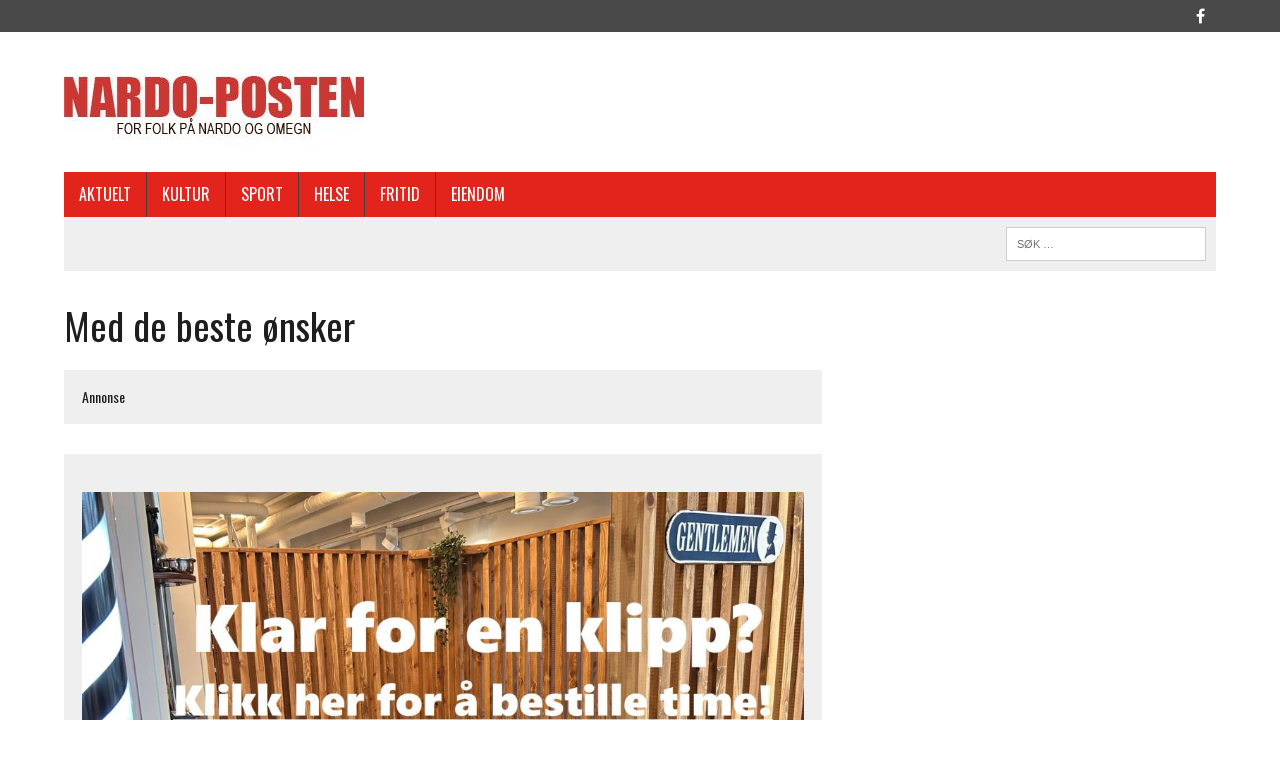

--- FILE ---
content_type: text/html; charset=UTF-8
request_url: https://nardoposten.no/2023/12/med-de-beste-onsker/
body_size: 12489
content:
<!DOCTYPE html>
<html class="no-js" lang="nb-NO" xmlns:fb="https://www.facebook.com/2008/fbml" xmlns:addthis="https://www.addthis.com/help/api-spec"  prefix="og: http://ogp.me/ns# fb: http://ogp.me/ns/fb#">
<head>
<meta charset="UTF-8">
<meta name="viewport" content="width=device-width, initial-scale=1.0">
<link rel="profile" href="http://gmpg.org/xfn/11" />
<title>Med de beste ønsker &#8211; NARDO-POSTEN</title>
<meta name='robots' content='max-image-preview:large' />
<link rel='dns-prefetch' href='//fonts.googleapis.com' />
<link rel='dns-prefetch' href='//c0.wp.com' />
<link rel="alternate" type="application/rss+xml" title="NARDO-POSTEN &raquo; strøm" href="https://nardoposten.no/feed/" />
<link rel="alternate" type="application/rss+xml" title="NARDO-POSTEN &raquo; kommentarstrøm" href="https://nardoposten.no/comments/feed/" />
		<!-- This site uses the Google Analytics by ExactMetrics plugin v7.26.0 - Using Analytics tracking - https://www.exactmetrics.com/ -->
		<!-- Note: ExactMetrics is not currently configured on this site. The site owner needs to authenticate with Google Analytics in the ExactMetrics settings panel. -->
					<!-- No tracking code set -->
				<!-- / Google Analytics by ExactMetrics -->
		<script type="text/javascript">
/* <![CDATA[ */
window._wpemojiSettings = {"baseUrl":"https:\/\/s.w.org\/images\/core\/emoji\/15.0.3\/72x72\/","ext":".png","svgUrl":"https:\/\/s.w.org\/images\/core\/emoji\/15.0.3\/svg\/","svgExt":".svg","source":{"concatemoji":"https:\/\/nardoposten.no\/wp-includes\/js\/wp-emoji-release.min.js?ver=6.6.4"}};
/*! This file is auto-generated */
!function(i,n){var o,s,e;function c(e){try{var t={supportTests:e,timestamp:(new Date).valueOf()};sessionStorage.setItem(o,JSON.stringify(t))}catch(e){}}function p(e,t,n){e.clearRect(0,0,e.canvas.width,e.canvas.height),e.fillText(t,0,0);var t=new Uint32Array(e.getImageData(0,0,e.canvas.width,e.canvas.height).data),r=(e.clearRect(0,0,e.canvas.width,e.canvas.height),e.fillText(n,0,0),new Uint32Array(e.getImageData(0,0,e.canvas.width,e.canvas.height).data));return t.every(function(e,t){return e===r[t]})}function u(e,t,n){switch(t){case"flag":return n(e,"\ud83c\udff3\ufe0f\u200d\u26a7\ufe0f","\ud83c\udff3\ufe0f\u200b\u26a7\ufe0f")?!1:!n(e,"\ud83c\uddfa\ud83c\uddf3","\ud83c\uddfa\u200b\ud83c\uddf3")&&!n(e,"\ud83c\udff4\udb40\udc67\udb40\udc62\udb40\udc65\udb40\udc6e\udb40\udc67\udb40\udc7f","\ud83c\udff4\u200b\udb40\udc67\u200b\udb40\udc62\u200b\udb40\udc65\u200b\udb40\udc6e\u200b\udb40\udc67\u200b\udb40\udc7f");case"emoji":return!n(e,"\ud83d\udc26\u200d\u2b1b","\ud83d\udc26\u200b\u2b1b")}return!1}function f(e,t,n){var r="undefined"!=typeof WorkerGlobalScope&&self instanceof WorkerGlobalScope?new OffscreenCanvas(300,150):i.createElement("canvas"),a=r.getContext("2d",{willReadFrequently:!0}),o=(a.textBaseline="top",a.font="600 32px Arial",{});return e.forEach(function(e){o[e]=t(a,e,n)}),o}function t(e){var t=i.createElement("script");t.src=e,t.defer=!0,i.head.appendChild(t)}"undefined"!=typeof Promise&&(o="wpEmojiSettingsSupports",s=["flag","emoji"],n.supports={everything:!0,everythingExceptFlag:!0},e=new Promise(function(e){i.addEventListener("DOMContentLoaded",e,{once:!0})}),new Promise(function(t){var n=function(){try{var e=JSON.parse(sessionStorage.getItem(o));if("object"==typeof e&&"number"==typeof e.timestamp&&(new Date).valueOf()<e.timestamp+604800&&"object"==typeof e.supportTests)return e.supportTests}catch(e){}return null}();if(!n){if("undefined"!=typeof Worker&&"undefined"!=typeof OffscreenCanvas&&"undefined"!=typeof URL&&URL.createObjectURL&&"undefined"!=typeof Blob)try{var e="postMessage("+f.toString()+"("+[JSON.stringify(s),u.toString(),p.toString()].join(",")+"));",r=new Blob([e],{type:"text/javascript"}),a=new Worker(URL.createObjectURL(r),{name:"wpTestEmojiSupports"});return void(a.onmessage=function(e){c(n=e.data),a.terminate(),t(n)})}catch(e){}c(n=f(s,u,p))}t(n)}).then(function(e){for(var t in e)n.supports[t]=e[t],n.supports.everything=n.supports.everything&&n.supports[t],"flag"!==t&&(n.supports.everythingExceptFlag=n.supports.everythingExceptFlag&&n.supports[t]);n.supports.everythingExceptFlag=n.supports.everythingExceptFlag&&!n.supports.flag,n.DOMReady=!1,n.readyCallback=function(){n.DOMReady=!0}}).then(function(){return e}).then(function(){var e;n.supports.everything||(n.readyCallback(),(e=n.source||{}).concatemoji?t(e.concatemoji):e.wpemoji&&e.twemoji&&(t(e.twemoji),t(e.wpemoji)))}))}((window,document),window._wpemojiSettings);
/* ]]> */
</script>
<style id='wp-emoji-styles-inline-css' type='text/css'>

	img.wp-smiley, img.emoji {
		display: inline !important;
		border: none !important;
		box-shadow: none !important;
		height: 1em !important;
		width: 1em !important;
		margin: 0 0.07em !important;
		vertical-align: -0.1em !important;
		background: none !important;
		padding: 0 !important;
	}
</style>
<link rel='stylesheet' id='wp-block-library-css' href='https://c0.wp.com/c/6.6.4/wp-includes/css/dist/block-library/style.min.css' type='text/css' media='all' />
<style id='wp-block-library-inline-css' type='text/css'>
.has-text-align-justify{text-align:justify;}
</style>
<link rel='stylesheet' id='mediaelement-css' href='https://c0.wp.com/c/6.6.4/wp-includes/js/mediaelement/mediaelementplayer-legacy.min.css' type='text/css' media='all' />
<link rel='stylesheet' id='wp-mediaelement-css' href='https://c0.wp.com/c/6.6.4/wp-includes/js/mediaelement/wp-mediaelement.min.css' type='text/css' media='all' />
<style id='jetpack-sharing-buttons-style-inline-css' type='text/css'>
.jetpack-sharing-buttons__services-list{display:flex;flex-direction:row;flex-wrap:wrap;gap:0;list-style-type:none;margin:5px;padding:0}.jetpack-sharing-buttons__services-list.has-small-icon-size{font-size:12px}.jetpack-sharing-buttons__services-list.has-normal-icon-size{font-size:16px}.jetpack-sharing-buttons__services-list.has-large-icon-size{font-size:24px}.jetpack-sharing-buttons__services-list.has-huge-icon-size{font-size:36px}@media print{.jetpack-sharing-buttons__services-list{display:none!important}}.editor-styles-wrapper .wp-block-jetpack-sharing-buttons{gap:0;padding-inline-start:0}ul.jetpack-sharing-buttons__services-list.has-background{padding:1.25em 2.375em}
</style>
<style id='classic-theme-styles-inline-css' type='text/css'>
/*! This file is auto-generated */
.wp-block-button__link{color:#fff;background-color:#32373c;border-radius:9999px;box-shadow:none;text-decoration:none;padding:calc(.667em + 2px) calc(1.333em + 2px);font-size:1.125em}.wp-block-file__button{background:#32373c;color:#fff;text-decoration:none}
</style>
<style id='global-styles-inline-css' type='text/css'>
:root{--wp--preset--aspect-ratio--square: 1;--wp--preset--aspect-ratio--4-3: 4/3;--wp--preset--aspect-ratio--3-4: 3/4;--wp--preset--aspect-ratio--3-2: 3/2;--wp--preset--aspect-ratio--2-3: 2/3;--wp--preset--aspect-ratio--16-9: 16/9;--wp--preset--aspect-ratio--9-16: 9/16;--wp--preset--color--black: #000000;--wp--preset--color--cyan-bluish-gray: #abb8c3;--wp--preset--color--white: #ffffff;--wp--preset--color--pale-pink: #f78da7;--wp--preset--color--vivid-red: #cf2e2e;--wp--preset--color--luminous-vivid-orange: #ff6900;--wp--preset--color--luminous-vivid-amber: #fcb900;--wp--preset--color--light-green-cyan: #7bdcb5;--wp--preset--color--vivid-green-cyan: #00d084;--wp--preset--color--pale-cyan-blue: #8ed1fc;--wp--preset--color--vivid-cyan-blue: #0693e3;--wp--preset--color--vivid-purple: #9b51e0;--wp--preset--gradient--vivid-cyan-blue-to-vivid-purple: linear-gradient(135deg,rgba(6,147,227,1) 0%,rgb(155,81,224) 100%);--wp--preset--gradient--light-green-cyan-to-vivid-green-cyan: linear-gradient(135deg,rgb(122,220,180) 0%,rgb(0,208,130) 100%);--wp--preset--gradient--luminous-vivid-amber-to-luminous-vivid-orange: linear-gradient(135deg,rgba(252,185,0,1) 0%,rgba(255,105,0,1) 100%);--wp--preset--gradient--luminous-vivid-orange-to-vivid-red: linear-gradient(135deg,rgba(255,105,0,1) 0%,rgb(207,46,46) 100%);--wp--preset--gradient--very-light-gray-to-cyan-bluish-gray: linear-gradient(135deg,rgb(238,238,238) 0%,rgb(169,184,195) 100%);--wp--preset--gradient--cool-to-warm-spectrum: linear-gradient(135deg,rgb(74,234,220) 0%,rgb(151,120,209) 20%,rgb(207,42,186) 40%,rgb(238,44,130) 60%,rgb(251,105,98) 80%,rgb(254,248,76) 100%);--wp--preset--gradient--blush-light-purple: linear-gradient(135deg,rgb(255,206,236) 0%,rgb(152,150,240) 100%);--wp--preset--gradient--blush-bordeaux: linear-gradient(135deg,rgb(254,205,165) 0%,rgb(254,45,45) 50%,rgb(107,0,62) 100%);--wp--preset--gradient--luminous-dusk: linear-gradient(135deg,rgb(255,203,112) 0%,rgb(199,81,192) 50%,rgb(65,88,208) 100%);--wp--preset--gradient--pale-ocean: linear-gradient(135deg,rgb(255,245,203) 0%,rgb(182,227,212) 50%,rgb(51,167,181) 100%);--wp--preset--gradient--electric-grass: linear-gradient(135deg,rgb(202,248,128) 0%,rgb(113,206,126) 100%);--wp--preset--gradient--midnight: linear-gradient(135deg,rgb(2,3,129) 0%,rgb(40,116,252) 100%);--wp--preset--font-size--small: 13px;--wp--preset--font-size--medium: 20px;--wp--preset--font-size--large: 36px;--wp--preset--font-size--x-large: 42px;--wp--preset--spacing--20: 0.44rem;--wp--preset--spacing--30: 0.67rem;--wp--preset--spacing--40: 1rem;--wp--preset--spacing--50: 1.5rem;--wp--preset--spacing--60: 2.25rem;--wp--preset--spacing--70: 3.38rem;--wp--preset--spacing--80: 5.06rem;--wp--preset--shadow--natural: 6px 6px 9px rgba(0, 0, 0, 0.2);--wp--preset--shadow--deep: 12px 12px 50px rgba(0, 0, 0, 0.4);--wp--preset--shadow--sharp: 6px 6px 0px rgba(0, 0, 0, 0.2);--wp--preset--shadow--outlined: 6px 6px 0px -3px rgba(255, 255, 255, 1), 6px 6px rgba(0, 0, 0, 1);--wp--preset--shadow--crisp: 6px 6px 0px rgba(0, 0, 0, 1);}:where(.is-layout-flex){gap: 0.5em;}:where(.is-layout-grid){gap: 0.5em;}body .is-layout-flex{display: flex;}.is-layout-flex{flex-wrap: wrap;align-items: center;}.is-layout-flex > :is(*, div){margin: 0;}body .is-layout-grid{display: grid;}.is-layout-grid > :is(*, div){margin: 0;}:where(.wp-block-columns.is-layout-flex){gap: 2em;}:where(.wp-block-columns.is-layout-grid){gap: 2em;}:where(.wp-block-post-template.is-layout-flex){gap: 1.25em;}:where(.wp-block-post-template.is-layout-grid){gap: 1.25em;}.has-black-color{color: var(--wp--preset--color--black) !important;}.has-cyan-bluish-gray-color{color: var(--wp--preset--color--cyan-bluish-gray) !important;}.has-white-color{color: var(--wp--preset--color--white) !important;}.has-pale-pink-color{color: var(--wp--preset--color--pale-pink) !important;}.has-vivid-red-color{color: var(--wp--preset--color--vivid-red) !important;}.has-luminous-vivid-orange-color{color: var(--wp--preset--color--luminous-vivid-orange) !important;}.has-luminous-vivid-amber-color{color: var(--wp--preset--color--luminous-vivid-amber) !important;}.has-light-green-cyan-color{color: var(--wp--preset--color--light-green-cyan) !important;}.has-vivid-green-cyan-color{color: var(--wp--preset--color--vivid-green-cyan) !important;}.has-pale-cyan-blue-color{color: var(--wp--preset--color--pale-cyan-blue) !important;}.has-vivid-cyan-blue-color{color: var(--wp--preset--color--vivid-cyan-blue) !important;}.has-vivid-purple-color{color: var(--wp--preset--color--vivid-purple) !important;}.has-black-background-color{background-color: var(--wp--preset--color--black) !important;}.has-cyan-bluish-gray-background-color{background-color: var(--wp--preset--color--cyan-bluish-gray) !important;}.has-white-background-color{background-color: var(--wp--preset--color--white) !important;}.has-pale-pink-background-color{background-color: var(--wp--preset--color--pale-pink) !important;}.has-vivid-red-background-color{background-color: var(--wp--preset--color--vivid-red) !important;}.has-luminous-vivid-orange-background-color{background-color: var(--wp--preset--color--luminous-vivid-orange) !important;}.has-luminous-vivid-amber-background-color{background-color: var(--wp--preset--color--luminous-vivid-amber) !important;}.has-light-green-cyan-background-color{background-color: var(--wp--preset--color--light-green-cyan) !important;}.has-vivid-green-cyan-background-color{background-color: var(--wp--preset--color--vivid-green-cyan) !important;}.has-pale-cyan-blue-background-color{background-color: var(--wp--preset--color--pale-cyan-blue) !important;}.has-vivid-cyan-blue-background-color{background-color: var(--wp--preset--color--vivid-cyan-blue) !important;}.has-vivid-purple-background-color{background-color: var(--wp--preset--color--vivid-purple) !important;}.has-black-border-color{border-color: var(--wp--preset--color--black) !important;}.has-cyan-bluish-gray-border-color{border-color: var(--wp--preset--color--cyan-bluish-gray) !important;}.has-white-border-color{border-color: var(--wp--preset--color--white) !important;}.has-pale-pink-border-color{border-color: var(--wp--preset--color--pale-pink) !important;}.has-vivid-red-border-color{border-color: var(--wp--preset--color--vivid-red) !important;}.has-luminous-vivid-orange-border-color{border-color: var(--wp--preset--color--luminous-vivid-orange) !important;}.has-luminous-vivid-amber-border-color{border-color: var(--wp--preset--color--luminous-vivid-amber) !important;}.has-light-green-cyan-border-color{border-color: var(--wp--preset--color--light-green-cyan) !important;}.has-vivid-green-cyan-border-color{border-color: var(--wp--preset--color--vivid-green-cyan) !important;}.has-pale-cyan-blue-border-color{border-color: var(--wp--preset--color--pale-cyan-blue) !important;}.has-vivid-cyan-blue-border-color{border-color: var(--wp--preset--color--vivid-cyan-blue) !important;}.has-vivid-purple-border-color{border-color: var(--wp--preset--color--vivid-purple) !important;}.has-vivid-cyan-blue-to-vivid-purple-gradient-background{background: var(--wp--preset--gradient--vivid-cyan-blue-to-vivid-purple) !important;}.has-light-green-cyan-to-vivid-green-cyan-gradient-background{background: var(--wp--preset--gradient--light-green-cyan-to-vivid-green-cyan) !important;}.has-luminous-vivid-amber-to-luminous-vivid-orange-gradient-background{background: var(--wp--preset--gradient--luminous-vivid-amber-to-luminous-vivid-orange) !important;}.has-luminous-vivid-orange-to-vivid-red-gradient-background{background: var(--wp--preset--gradient--luminous-vivid-orange-to-vivid-red) !important;}.has-very-light-gray-to-cyan-bluish-gray-gradient-background{background: var(--wp--preset--gradient--very-light-gray-to-cyan-bluish-gray) !important;}.has-cool-to-warm-spectrum-gradient-background{background: var(--wp--preset--gradient--cool-to-warm-spectrum) !important;}.has-blush-light-purple-gradient-background{background: var(--wp--preset--gradient--blush-light-purple) !important;}.has-blush-bordeaux-gradient-background{background: var(--wp--preset--gradient--blush-bordeaux) !important;}.has-luminous-dusk-gradient-background{background: var(--wp--preset--gradient--luminous-dusk) !important;}.has-pale-ocean-gradient-background{background: var(--wp--preset--gradient--pale-ocean) !important;}.has-electric-grass-gradient-background{background: var(--wp--preset--gradient--electric-grass) !important;}.has-midnight-gradient-background{background: var(--wp--preset--gradient--midnight) !important;}.has-small-font-size{font-size: var(--wp--preset--font-size--small) !important;}.has-medium-font-size{font-size: var(--wp--preset--font-size--medium) !important;}.has-large-font-size{font-size: var(--wp--preset--font-size--large) !important;}.has-x-large-font-size{font-size: var(--wp--preset--font-size--x-large) !important;}
:where(.wp-block-post-template.is-layout-flex){gap: 1.25em;}:where(.wp-block-post-template.is-layout-grid){gap: 1.25em;}
:where(.wp-block-columns.is-layout-flex){gap: 2em;}:where(.wp-block-columns.is-layout-grid){gap: 2em;}
:root :where(.wp-block-pullquote){font-size: 1.5em;line-height: 1.6;}
</style>
<link rel='stylesheet' id='contact-form-7-css' href='https://nardoposten.no/wp-content/plugins/contact-form-7/includes/css/styles.css?ver=5.9.4' type='text/css' media='all' />
<link rel='stylesheet' id='wpemfb-lightbox-css' href='https://nardoposten.no/wp-content/plugins/wp-embed-facebook/templates/lightbox/css/lightbox.css?ver=3.1.2' type='text/css' media='all' />
<link rel='stylesheet' id='mh-style-css' href='https://nardoposten.no/wp-content/themes/mh_newsdesk/style.css?ver=1.4.4' type='text/css' media='all' />
<link rel='stylesheet' id='mh-font-awesome-css' href='https://nardoposten.no/wp-content/themes/mh_newsdesk/includes/font-awesome.min.css' type='text/css' media='all' />
<link rel='stylesheet' id='mh-google-fonts-css' href='https://fonts.googleapis.com/css?family=PT+Serif:300,400,400italic,600,700%7cOswald:300,400,400italic,600,700' type='text/css' media='all' />
<link rel='stylesheet' id='synved-shortcode-jquery-ui-css' href='https://nardoposten.no/wp-content/plugins/synved-shortcodes/synved-shortcode/jqueryUI/css/snvdshc/jquery-ui-1.9.2.custom.min.css?ver=1.9.2' type='text/css' media='all' />
<link rel='stylesheet' id='synved-shortcode-layout-css' href='https://nardoposten.no/wp-content/plugins/synved-shortcodes/synved-shortcode/style/layout.css?ver=1.0' type='text/css' media='all' />
<link rel='stylesheet' id='synved-shortcode-jquery-ui-custom-css' href='https://nardoposten.no/wp-content/plugins/synved-shortcodes/synved-shortcode/style/jquery-ui.css?ver=1.0' type='text/css' media='all' />
<link rel='stylesheet' id='addthis_all_pages-css' href='https://nardoposten.no/wp-content/plugins/addthis/frontend/build/addthis_wordpress_public.min.css?ver=6.6.4' type='text/css' media='all' />
<script type="text/javascript" src="https://c0.wp.com/c/6.6.4/wp-includes/js/jquery/jquery.min.js" id="jquery-core-js"></script>
<script type="text/javascript" src="https://c0.wp.com/c/6.6.4/wp-includes/js/jquery/jquery-migrate.min.js" id="jquery-migrate-js"></script>
<script type="text/javascript" src="https://nardoposten.no/wp-content/plugins/wp-embed-facebook/templates/lightbox/js/lightbox.min.js?ver=3.1.2" id="wpemfb-lightbox-js"></script>
<script type="text/javascript" id="wpemfb-fbjs-js-extra">
/* <![CDATA[ */
var WEF = {"local":"nb_NO","version":"v3.2","fb_id":"","comments_nonce":"4cc87233f3"};
/* ]]> */
</script>
<script type="text/javascript" src="https://nardoposten.no/wp-content/plugins/wp-embed-facebook/inc/js/fb.min.js?ver=3.1.2" id="wpemfb-fbjs-js"></script>
<script type="text/javascript" src="https://nardoposten.no/wp-content/themes/mh_newsdesk/js/scripts.js?ver=6.6.4" id="mh-scripts-js"></script>
<script type="text/javascript" src="https://nardoposten.no/wp-content/plugins/synved-shortcodes/synved-shortcode/script/jquery.ba-bbq.min.js?ver=1.2.1" id="jquery-babbq-js"></script>
<script type="text/javascript" src="https://nardoposten.no/wp-content/plugins/synved-shortcodes/synved-shortcode/script/jquery.scrolltab.js?ver=1.0" id="jquery-scrolltab-js"></script>
<script type="text/javascript" src="https://c0.wp.com/c/6.6.4/wp-includes/js/jquery/ui/core.min.js" id="jquery-ui-core-js"></script>
<script type="text/javascript" src="https://c0.wp.com/c/6.6.4/wp-includes/js/jquery/ui/tabs.min.js" id="jquery-ui-tabs-js"></script>
<script type="text/javascript" src="https://c0.wp.com/c/6.6.4/wp-includes/js/jquery/ui/accordion.min.js" id="jquery-ui-accordion-js"></script>
<script type="text/javascript" src="https://c0.wp.com/c/6.6.4/wp-includes/js/jquery/ui/controlgroup.min.js" id="jquery-ui-controlgroup-js"></script>
<script type="text/javascript" src="https://c0.wp.com/c/6.6.4/wp-includes/js/jquery/ui/checkboxradio.min.js" id="jquery-ui-checkboxradio-js"></script>
<script type="text/javascript" src="https://c0.wp.com/c/6.6.4/wp-includes/js/jquery/ui/button.min.js" id="jquery-ui-button-js"></script>
<script type="text/javascript" src="https://nardoposten.no/wp-content/plugins/synved-shortcodes/synved-shortcode/script/jquery-unselectable.js?ver=1.0.0" id="jquery-unselectable-js"></script>
<script type="text/javascript" src="https://c0.wp.com/c/6.6.4/wp-includes/js/jquery/ui/mouse.min.js" id="jquery-ui-mouse-js"></script>
<script type="text/javascript" src="https://c0.wp.com/c/6.6.4/wp-includes/js/jquery/ui/slider.min.js" id="jquery-ui-slider-js"></script>
<script type="text/javascript" src="https://nardoposten.no/wp-content/plugins/synved-shortcodes/synved-shortcode/script/base.js?ver=1.0" id="synved-shortcode-base-js"></script>
<script type="text/javascript" src="https://nardoposten.no/wp-content/plugins/synved-shortcodes/synved-shortcode/script/custom.js?ver=1.0" id="synved-shortcode-custom-js"></script>
<link rel="https://api.w.org/" href="https://nardoposten.no/wp-json/" /><link rel="alternate" title="JSON" type="application/json" href="https://nardoposten.no/wp-json/wp/v2/posts/8204" /><link rel="EditURI" type="application/rsd+xml" title="RSD" href="https://nardoposten.no/xmlrpc.php?rsd" />
<meta name="generator" content="WordPress 6.6.4" />
<link rel="canonical" href="https://nardoposten.no/2023/12/med-de-beste-onsker/" />
<link rel='shortlink' href='https://nardoposten.no/?p=8204' />
<link rel="alternate" title="oEmbed (JSON)" type="application/json+oembed" href="https://nardoposten.no/wp-json/oembed/1.0/embed?url=https%3A%2F%2Fnardoposten.no%2F2023%2F12%2Fmed-de-beste-onsker%2F" />
<link rel="alternate" title="oEmbed (XML)" type="text/xml+oembed" href="https://nardoposten.no/wp-json/oembed/1.0/embed?url=https%3A%2F%2Fnardoposten.no%2F2023%2F12%2Fmed-de-beste-onsker%2F&#038;format=xml" />
	<style type="text/css">
    	    		.social-nav a:hover, .logo-title, .entry-content a, a:hover, .entry-meta .entry-meta-author, .entry-meta a, .comment-info, blockquote, .pagination a:hover .pagelink { color: #e2241c; }
			.main-nav li:hover, .slicknav_menu, .ticker-title, .breadcrumb a, .breadcrumb .bc-text, .button span, .widget-title span, input[type=submit], table th, .comment-section-title .comment-count, #cancel-comment-reply-link:hover, .pagination .current, .pagination .pagelink { background: #e2241c; }
			blockquote, input[type=text]:hover, input[type=email]:hover, input[type=tel]:hover, input[type=url]:hover, textarea:hover { border-color: #e2241c; }
    	    				.widget-title, .pagination a.page-numbers:hover, .dots:hover, .pagination a:hover .pagelink, .comment-section-title { background: #e2e2e2; }
			.commentlist .depth-1, .commentlist .bypostauthor .avatar { border-color: #e2e2e2; }
    	    				.main-nav, .main-nav ul li:hover > ul, .mh-footer { background: #e2241c; }
    	    				.header-top, .header-nav ul li:hover > ul, .footer-ad-wrap, .footer-1, .footer-2, .footer-3, .footer-bottom { background: #494949; }
			.social-nav a { color: #494949; }
    	    				.footer-widgets .widget-title { background: #8224e3; }
    	    		</style>
    <!--[if lt IE 9]>
<script src="https://nardoposten.no/wp-content/themes/mh_newsdesk/js/css3-mediaqueries.js"></script>
<![endif]-->

<style type="text/css"></style>
<style type="text/css" id="custom-background-css">
body.custom-background { background-color: #ffffff; }
</style>
	<link rel="icon" href="https://nardoposten.no/wp-content/uploads/2019/01/cropped-N2-1-32x32.png" sizes="32x32" />
<link rel="icon" href="https://nardoposten.no/wp-content/uploads/2019/01/cropped-N2-1-192x192.png" sizes="192x192" />
<link rel="apple-touch-icon" href="https://nardoposten.no/wp-content/uploads/2019/01/cropped-N2-1-180x180.png" />
<meta name="msapplication-TileImage" content="https://nardoposten.no/wp-content/uploads/2019/01/cropped-N2-1-270x270.png" />
		<style type="text/css" id="wp-custom-css">
			/* Enter Your Custom CSS Here */.home .entry-meta-date, .archive .entry-meta-date { display: none; }img[alt="No Picture"] { display: none; }/*.ticker-item-date { display: none; } *//*.ticker-item-separator { display: none; } */.wp-caption-text { text-align: left; }.entry-title, .page-title, .content-lead-title, .content-list-title { text-transform: none; }/* Custom Styles */.entry-content a:hover { text-decoration: none; }@media only screen and (max-width: 767px) {.content-grid { overflow: hidden; }.content-list-thumb { width: auto; }.content-grid-thumb, .content-list-thumb { float: left; background: none; }.content-grid-thumb { margin-right: 25px; }}@media only screen and (max-width: 580px) { .content-list-title, .content-grid-title { font-size: 18px; } .content-grid-title { margin-top: 5px }}@media only screen and (max-width: 420px) { .content-list-title, .content-grid-title { font-size: 16px; } .content-grid-thumb, .content-list-thumb img { max-width: 100px; }}		</style>
		
<!-- START - Open Graph and Twitter Card Tags 3.3.3 -->
 <!-- Facebook Open Graph -->
  <meta property="og:locale" content="nb_NO"/>
  <meta property="og:site_name" content="NARDO-POSTEN"/>
  <meta property="og:title" content="Med de beste ønsker"/>
  <meta property="og:url" content="https://nardoposten.no/2023/12/med-de-beste-onsker/"/>
  <meta property="og:type" content="article"/>
  <meta property="og:description" content="Nok ett år går mot slutten, og vi går inn i en høytid som oppleves forskjellig for så mange. Julen forbindes ofte både med glede og sorg, da tiden og livet både gir og tar. 

Mange gleder seg veldig til denne høytiden med god mat, gaver og kvalitetstid med sine kjære, men det finnes også mange som"/>
  <meta property="og:image" content="https://nardoposten.no/wp-content/uploads/2023/12/NardoPostennissen-scaled.jpg"/>
  <meta property="og:image:url" content="https://nardoposten.no/wp-content/uploads/2023/12/NardoPostennissen-scaled.jpg"/>
  <meta property="og:image:secure_url" content="https://nardoposten.no/wp-content/uploads/2023/12/NardoPostennissen-scaled.jpg"/>
  <meta property="og:image:width" content="1920"/>
  <meta property="og:image:height" content="2560"/>
  <meta property="article:published_time" content="2023-12-22T03:01:00+01:00"/>
  <meta property="article:modified_time" content="2024-01-21T18:54:13+01:00" />
  <meta property="og:updated_time" content="2024-01-21T18:54:13+01:00" />
  <meta property="article:section" content="Fritid"/>
 <!-- Google+ / Schema.org -->
  <meta itemprop="name" content="Med de beste ønsker"/>
  <meta itemprop="headline" content="Med de beste ønsker"/>
  <meta itemprop="description" content="Nok ett år går mot slutten, og vi går inn i en høytid som oppleves forskjellig for så mange. Julen forbindes ofte både med glede og sorg, da tiden og livet både gir og tar. 

Mange gleder seg veldig til denne høytiden med god mat, gaver og kvalitetstid med sine kjære, men det finnes også mange som"/>
  <meta itemprop="image" content="https://nardoposten.no/wp-content/uploads/2023/12/NardoPostennissen-scaled.jpg"/>
  <meta itemprop="datePublished" content="2023-12-22"/>
  <meta itemprop="dateModified" content="2024-01-21T18:54:13+01:00" />
  <meta itemprop="author" content="Redaksjonen"/>
  <!--<meta itemprop="publisher" content="NARDO-POSTEN"/>--> <!-- To solve: The attribute publisher.itemtype has an invalid value -->
 <!-- Twitter Cards -->
  <meta name="twitter:title" content="Med de beste ønsker"/>
  <meta name="twitter:url" content="https://nardoposten.no/2023/12/med-de-beste-onsker/"/>
  <meta name="twitter:description" content="Nok ett år går mot slutten, og vi går inn i en høytid som oppleves forskjellig for så mange. Julen forbindes ofte både med glede og sorg, da tiden og livet både gir og tar. 

Mange gleder seg veldig til denne høytiden med god mat, gaver og kvalitetstid med sine kjære, men det finnes også mange som"/>
  <meta name="twitter:image" content="https://nardoposten.no/wp-content/uploads/2023/12/NardoPostennissen-scaled.jpg"/>
  <meta name="twitter:card" content="summary_large_image"/>
 <!-- SEO -->
 <!-- Misc. tags -->
 <!-- is_singular -->
<!-- END - Open Graph and Twitter Card Tags 3.3.3 -->
	
</head>
<body class="post-template-default single single-post postid-8204 single-format-standard custom-background mh-right-sb mh-loop-layout2" itemscope="itemscope" itemtype="http://schema.org/WebPage">
	<div class="header-top">
		<div class="wrapper-inner clearfix">
										<nav class="social-nav clearfix" itemscope="itemscope" itemtype="http://schema.org/SiteNavigationElement">
					<div class="menu-sosiale-medier-container"><ul id="menu-sosiale-medier" class="menu"><li id="menu-item-62" class="menu-item menu-item-type-custom menu-item-object-custom menu-item-62"><a href="https://www.facebook.com/nardoposten"><span class="fa-stack"><i class="fa fa-circle fa-stack-2x"></i><i class="fa fa-mh-social fa-stack-1x"></i></span><span class="screen-reader-text">Facebook</span></a></li>
</ul></div>				</nav>
					</div>
	</div>
<div id="mh-wrapper">
<header class="mh-header" itemscope="itemscope" itemtype="http://schema.org/WPHeader">
	<div class="header-wrap clearfix">
				<div class="mh-col mh-1-3 header-logo">
			<a href="https://nardoposten.no/" title="NARDO-POSTEN" rel="home">
<div class="logo-wrap" role="banner">
<img src="https://nardoposten.no/wp-content/uploads/2019/01/cropped-NARDO-POSTEN-rød-3.jpg" height="100" width="300" alt="NARDO-POSTEN" />
</div>
</a>
		</div>
		<aside id="black-studio-tinymce-2" class="mh-col mh-2-3 widget_black_studio_tinymce"><div class="header-ad"><div class="textwidget"></div></div></aside>	</div>
	<div class="header-menu clearfix">
		<nav class="main-nav clearfix" itemscope="itemscope" itemtype="http://schema.org/SiteNavigationElement">
			<div class="menu-hovedmeny-container"><ul id="menu-hovedmeny" class="menu"><li id="menu-item-138" class="menu-item menu-item-type-taxonomy menu-item-object-category menu-item-138"><a href="https://nardoposten.no/category/aktuelt/">Aktuelt</a></li>
<li id="menu-item-56" class="menu-item menu-item-type-taxonomy menu-item-object-category menu-item-56"><a href="https://nardoposten.no/category/kultur/">Kultur</a></li>
<li id="menu-item-55" class="menu-item menu-item-type-taxonomy menu-item-object-category menu-item-55"><a href="https://nardoposten.no/category/sport/">Sport</a></li>
<li id="menu-item-163" class="menu-item menu-item-type-taxonomy menu-item-object-category menu-item-163"><a href="https://nardoposten.no/category/helse/">Helse</a></li>
<li id="menu-item-162" class="menu-item menu-item-type-taxonomy menu-item-object-category current-post-ancestor current-menu-parent current-post-parent menu-item-162"><a href="https://nardoposten.no/category/fritid/">Fritid</a></li>
<li id="menu-item-973" class="menu-item menu-item-type-taxonomy menu-item-object-category menu-item-973"><a href="https://nardoposten.no/category/bolig/">EIENDOM</a></li>
</ul></div>		</nav>
		<div class="header-sub clearfix">
						<aside class="mh-col mh-1-3 header-search">
				<form role="search" method="get" class="search-form" action="https://nardoposten.no/">
				<label>
					<span class="screen-reader-text">Søk etter:</span>
					<input type="search" class="search-field" placeholder="Søk &hellip;" value="" name="s" />
				</label>
				<input type="submit" class="search-submit" value="Søk" />
			</form>			</aside>
		</div>
	</div>
</header><div class="mh-section mh-group">
	<div id="main-content" class="mh-content" role="main" itemprop="mainContentOfPage"><article id="post-8204" class="post-8204 post type-post status-publish format-standard has-post-thumbnail hentry category-fritid tag-2709 tag-dyrtid tag-frivillighet tag-god-jul tag-godt-nytt-ar tag-hoytid tag-jul tag-nardonissen tag-nestekjaerlighet tag-nissen tag-nytt-ar tag-nyttar tag-oppsummering-2023 tag-samhold">
	<header class="entry-header clearfix">
		<h1 class="entry-title">
			Med de beste ønsker		</h1>	</header><div id="block-18" class="sb-widget post-ad post-ad-1 widget_block">
<h6 class="wp-block-heading">Annonse</h6>
</div><div id="block-7" class="sb-widget post-ad post-ad-1 widget_block widget_media_image"><div class="wp-block-image">
<figure class="aligncenter size-large"><a href="http://www.nardofrisorsenter.no" target="_blank" rel=" noreferrer noopener"><img fetchpriority="high" decoding="async" width="1024" height="741" src="https://nardoposten.no/wp-content/uploads/2023/01/Annonse-revidert-januar-23-1024x741.jpg" alt="" class="wp-image-7832" srcset="https://nardoposten.no/wp-content/uploads/2023/01/Annonse-revidert-januar-23-1024x741.jpg 1024w, https://nardoposten.no/wp-content/uploads/2023/01/Annonse-revidert-januar-23-300x217.jpg 300w, https://nardoposten.no/wp-content/uploads/2023/01/Annonse-revidert-januar-23-768x556.jpg 768w, https://nardoposten.no/wp-content/uploads/2023/01/Annonse-revidert-januar-23-1536x1112.jpg 1536w, https://nardoposten.no/wp-content/uploads/2023/01/Annonse-revidert-januar-23.jpg 1593w" sizes="(max-width: 1024px) 100vw, 1024px" /></a></figure></div></div><p class="entry-meta">
<span class="entry-meta-date updated">22. desember 2023</span>
</p>
	<div class="entry-content clearfix">
		<div class="at-above-post addthis_tool" data-url="https://nardoposten.no/2023/12/med-de-beste-onsker/"></div><div id="fb-root"></div>
<p><img decoding="async" class="size-large wp-image-8205 aligncenter" src="https://nardoposten.no/wp-content/uploads/2023/12/NardoPostennissen-768x1024.jpg" alt="" width="768" height="1024" srcset="https://nardoposten.no/wp-content/uploads/2023/12/NardoPostennissen-768x1024.jpg 768w, https://nardoposten.no/wp-content/uploads/2023/12/NardoPostennissen-225x300.jpg 225w, https://nardoposten.no/wp-content/uploads/2023/12/NardoPostennissen-1152x1536.jpg 1152w, https://nardoposten.no/wp-content/uploads/2023/12/NardoPostennissen-1536x2048.jpg 1536w, https://nardoposten.no/wp-content/uploads/2023/12/NardoPostennissen-scaled.jpg 1920w" sizes="(max-width: 768px) 100vw, 768px" /></p>
<p><strong>Nok ett år går mot slutten, og vi går inn i en høytid som oppleves forskjellig for så mange. Julen forbindes ofte både med glede og sorg, da tiden og livet både gir og tar. </strong></p>
<p>Mange gleder seg veldig til denne høytiden med god mat, gaver og kvalitetstid med sine kjære, men det finnes også mange som synes denne tiden er ekstra tung. Ved noen bord vil det bli stående en tom stol for første gang, mens ved andre bord har flere kommet til. For noen blir ensomheten litt tyngre å bære i en slik tid.</p>
<p><strong>Gammelt begrep</strong></p>
<p>Ikke siden 1970-tallet har begrepet &laquo;dyrtid&raquo; blitt brukt på samme måte som det igjen ble tatt i bruk i 2022. Med stadige renteøkninger siden da har dette i aller høyeste grad påvirket privatøkonomien hos folk flest. Dette har også ført til at flere enn noen gang tidligere sliter med å få til noen som helst julefeiring når det er tøft nok å få endene til å møtes i hverdagen.</p>
<p>Og samtidig flytter de rikeste ut av landet fordi det er for dyrt å bo her!</p>
<p><strong>Imponerende frivillig arbeid</strong></p>
<p>En svært viktig, og ikke minst en imponerende innsats legges ned av alle de frivillige som står på både dag og natt for å bidra til de som behøver det aller mest. Og Trondheim har i så måte også markert seg godt internasjonalt det siste året som Europeisk Frivillighetshovedstad 2023. Nardo og omegn Frivilligsentral har spesielt utmerket seg på en svært positiv og aktiv måte, til nytte og glede for mange i vår bydel.</p>
<p><strong>En verden i krig</strong></p>
<p>Russlands invasjon og krigføring i Ukraina har vi måttet observere gjennom hele året som nå går mot slutten, men vi har også i løpet av de siste månedene blitt nødt til å forholde oss til de brutale krigshandlingene som pågår i Gaza. Dette har gjort at vi alle føler oss litt mer utrygg på at vår region er forskånet for slike hendelser, og at vår del av verden kanskje ikke var så trygg som vi trodde. Og handlingslammet står verden og ser på det som nå skjer!</p>
<p><strong>Mer enn noen gang</strong></p>
<p>Så det er kanskje nettopp i disse dager at behovet for at vi viser nestekjærlighet er større enn noen gang. Fordi vennlighet koster ingenting, og det kan så et lite håp hos noen og enhver om at verden ikke bare er så brutal som vi ser på skjermen foran oss. Et lite smil, eller et <em>Hei</em>. Det skader ihvertfall ingen.</p>
<p>Så derfor får oppfordringen fra oss i Nardo-Posten være at det koster ingenting å bry seg, men det kan skape store verdier!</p>
<p>Vi ønsker alle våre lesere ei riktig god jul, og med de beste ønsker for det nye året til alle og enhver!</p>
<p>&nbsp;</p>
<p>&nbsp;</p>
<p>&nbsp;</p>
<!-- AddThis Advanced Settings above via filter on the_content --><!-- AddThis Advanced Settings below via filter on the_content --><!-- AddThis Advanced Settings generic via filter on the_content --><!-- AddThis Share Buttons above via filter on the_content --><!-- AddThis Share Buttons below via filter on the_content --><div class="at-below-post addthis_tool" data-url="https://nardoposten.no/2023/12/med-de-beste-onsker/"></div><!-- AddThis Share Buttons generic via filter on the_content -->	</div>
	<div id="block-30" class="sb-widget post-ad post-ad-2 widget_block widget_media_image"><div class="wp-block-image">
<figure class="aligncenter size-large"><img decoding="async" width="688" height="1024" src="https://nardoposten.no/wp-content/uploads/2020/10/PROAKTIV-refleks-688x1024.png" alt="" class="wp-image-3209" srcset="https://nardoposten.no/wp-content/uploads/2020/10/PROAKTIV-refleks-688x1024.png 688w, https://nardoposten.no/wp-content/uploads/2020/10/PROAKTIV-refleks-202x300.png 202w, https://nardoposten.no/wp-content/uploads/2020/10/PROAKTIV-refleks.png 733w" sizes="(max-width: 688px) 100vw, 688px" /></figure></div></div></article>		<h4 class="widget-title related-content-title">
			<span>Relaterte innlegg</span>
		</h4>
		<div class="related-content clearfix"><article class="mh-col mh-1-4 content-grid post-5242 post type-post status-publish format-standard has-post-thumbnail hentry category-aktuelt category-fritid category-toppsak-liten tag-barn-og-unge tag-barnehage tag-frivillighet tag-hans-lieng tag-jeg-er-her-for-deg tag-mobbeombud tag-mobbing tag-nardo-og-omegn-frivilligsentral tag-rajan-kai tag-regissor tag-skole tag-stein-saks-papir tag-solvi-dorum-kailasanathan tag-trondheim-kommune tag-trygghet tag-utenforskap tag-vennskap">
	<div class="content-thumb content-grid-thumb">
		<a href="https://nardoposten.no/2021/09/bekjemper-utenforskap-med-frivillighet/" title="Bekjemper utenforskap med frivillighet"><img width="180" height="101" src="https://nardoposten.no/wp-content/uploads/2021/09/NF_9-180x101.jpg" class="attachment-content-grid size-content-grid wp-post-image" alt="" decoding="async" loading="lazy" srcset="https://nardoposten.no/wp-content/uploads/2021/09/NF_9-180x101.jpg 180w, https://nardoposten.no/wp-content/uploads/2021/09/NF_9-777x437.jpg 777w, https://nardoposten.no/wp-content/uploads/2021/09/NF_9-260x146.jpg 260w, https://nardoposten.no/wp-content/uploads/2021/09/NF_9-373x210.jpg 373w, https://nardoposten.no/wp-content/uploads/2021/09/NF_9-120x67.jpg 120w" sizes="(max-width: 180px) 100vw, 180px" />		</a>
	</div>
		<h3 class="entry-title content-grid-title">
		<a href="https://nardoposten.no/2021/09/bekjemper-utenforskap-med-frivillighet/" title="Bekjemper utenforskap med frivillighet" rel="bookmark">
			Bekjemper utenforskap med frivillighet		</a>
	</h3>
</article>
<hr class="mh-separator content-grid-separator"><article class="mh-col mh-1-4 content-grid post-6620 post type-post status-publish format-standard has-post-thumbnail hentry category-fritid tag-bratsberg-kirke tag-hoeggen-kirke tag-hoytid tag-kirkesamfunn tag-leira-kapell tag-nidelven-menighet tag-paske tag-paskegudstjeneste tag-religion tag-tempe-kirke tag-tro">
	<div class="content-thumb content-grid-thumb">
		<a href="https://nardoposten.no/2022/04/med-paskelovsang-og-hoytidsgudstjenester/" title="Med påskelovsang og høytidsgudstjenester"><img width="180" height="101" src="https://nardoposten.no/wp-content/uploads/2020/01/Nidelven-Menighet-180x101.jpg" class="attachment-content-grid size-content-grid wp-post-image" alt="" decoding="async" loading="lazy" srcset="https://nardoposten.no/wp-content/uploads/2020/01/Nidelven-Menighet-180x101.jpg 180w, https://nardoposten.no/wp-content/uploads/2020/01/Nidelven-Menighet-777x437.jpg 777w, https://nardoposten.no/wp-content/uploads/2020/01/Nidelven-Menighet-260x146.jpg 260w, https://nardoposten.no/wp-content/uploads/2020/01/Nidelven-Menighet-373x210.jpg 373w, https://nardoposten.no/wp-content/uploads/2020/01/Nidelven-Menighet-120x67.jpg 120w" sizes="(max-width: 180px) 100vw, 180px" />		</a>
	</div>
		<h3 class="entry-title content-grid-title">
		<a href="https://nardoposten.no/2022/04/med-paskelovsang-og-hoytidsgudstjenester/" title="Med påskelovsang og høytidsgudstjenester" rel="bookmark">
			Med påskelovsang og høytidsgudstjenester		</a>
	</h3>
</article>
<hr class="mh-separator content-grid-separator"><article class="mh-col mh-1-4 content-grid post-2059 post type-post status-publish format-standard has-post-thumbnail hentry category-aktuelt category-arkiv category-fritid tag-advent tag-bjorkmyr-kulturforening tag-jul tag-julekonsert tag-kake-og-kaffe tag-konsert tag-leira tag-leira-kapell tag-trondheim tag-wenche-waagen">
	<div class="content-thumb content-grid-thumb">
		<a href="https://nardoposten.no/2019/12/tradisjonsrik-julekonsert-i-kapellet/" title="Tradisjonsrik julekonsert i kapellet"><img width="180" height="101" src="https://nardoposten.no/wp-content/uploads/2019/04/Leira-Kapell-Foto-Per-Ole-Berg-180x101.jpg" class="attachment-content-grid size-content-grid wp-post-image" alt="" decoding="async" loading="lazy" srcset="https://nardoposten.no/wp-content/uploads/2019/04/Leira-Kapell-Foto-Per-Ole-Berg-180x101.jpg 180w, https://nardoposten.no/wp-content/uploads/2019/04/Leira-Kapell-Foto-Per-Ole-Berg-777x437.jpg 777w, https://nardoposten.no/wp-content/uploads/2019/04/Leira-Kapell-Foto-Per-Ole-Berg-260x146.jpg 260w, https://nardoposten.no/wp-content/uploads/2019/04/Leira-Kapell-Foto-Per-Ole-Berg-373x210.jpg 373w, https://nardoposten.no/wp-content/uploads/2019/04/Leira-Kapell-Foto-Per-Ole-Berg-120x67.jpg 120w" sizes="(max-width: 180px) 100vw, 180px" />		</a>
	</div>
		<h3 class="entry-title content-grid-title">
		<a href="https://nardoposten.no/2019/12/tradisjonsrik-julekonsert-i-kapellet/" title="Tradisjonsrik julekonsert i kapellet" rel="bookmark">
			Tradisjonsrik julekonsert i kapellet		</a>
	</h3>
</article>
<hr class="mh-separator content-grid-separator"><article class="mh-col mh-1-4 content-grid post-3396 post type-post status-publish format-standard has-post-thumbnail hentry category-aktuelt category-helse tag-adresseavisen tag-diakon tag-frelsesarmeen tag-heide-thorsen tag-hoeggen-kirke tag-innsamling tag-jul tag-juleinnsamling tag-stotte tag-tempe-kirke tag-trondheim">
	<div class="content-thumb content-grid-thumb">
		<a href="https://nardoposten.no/2020/10/ny-soknadsfrist-for-juleinnsamlingen/" title="Ny søknadsfrist for juleinnsamlingen"><img width="180" height="101" src="https://nardoposten.no/wp-content/uploads/2020/10/image0031-180x101.jpg" class="attachment-content-grid size-content-grid wp-post-image" alt="" decoding="async" loading="lazy" srcset="https://nardoposten.no/wp-content/uploads/2020/10/image0031-180x101.jpg 180w, https://nardoposten.no/wp-content/uploads/2020/10/image0031-300x169.jpg 300w, https://nardoposten.no/wp-content/uploads/2020/10/image0031-260x146.jpg 260w, https://nardoposten.no/wp-content/uploads/2020/10/image0031-373x210.jpg 373w, https://nardoposten.no/wp-content/uploads/2020/10/image0031-120x67.jpg 120w, https://nardoposten.no/wp-content/uploads/2020/10/image0031.jpg 480w" sizes="(max-width: 180px) 100vw, 180px" />		</a>
	</div>
		<h3 class="entry-title content-grid-title">
		<a href="https://nardoposten.no/2020/10/ny-soknadsfrist-for-juleinnsamlingen/" title="Ny søknadsfrist for juleinnsamlingen" rel="bookmark">
			Ny søknadsfrist for juleinnsamlingen		</a>
	</h3>
</article>
<hr class="mh-separator content-grid-separator">		</div>	</div>
	<aside class="mh-sidebar" itemscope="itemscope" itemtype="http://schema.org/WPSideBar">
	<div id="block-24" class="sb-widget clearfix widget_block widget_text">
<p></p>
</div><div id="block-5" class="sb-widget clearfix widget_block">
<figure class="wp-block-embed is-type-video is-provider-youtube wp-block-embed-youtube wp-embed-aspect-16-9 wp-has-aspect-ratio"><div class="wp-block-embed__wrapper">
<iframe loading="lazy" title="ERIK ARNØY - 28A (offisiell musikkvideo)" width="777" height="437" src="https://www.youtube.com/embed/zUeUMVOuCLw?feature=oembed" frameborder="0" allow="accelerometer; autoplay; clipboard-write; encrypted-media; gyroscope; picture-in-picture; web-share" allowfullscreen></iframe>
</div></figure>
</div>
		<div id="recent-posts-2" class="sb-widget clearfix widget_recent_entries">
		<h4 class="widget-title"><span>Siste innlegg</span></h4>
		<ul>
											<li>
					<a href="https://nardoposten.no/2024/06/en-barnehage-for-fremtiden/">En barnehage for fremtiden</a>
									</li>
											<li>
					<a href="https://nardoposten.no/2024/06/en-saga-blott/">En saga blott</a>
									</li>
											<li>
					<a href="https://nardoposten.no/2024/05/poengdeling-pa-bortebane/">Poengdeling på bortebane</a>
									</li>
											<li>
					<a href="https://nardoposten.no/2024/03/fotgjenger-pakjort-ved-nardo-centeret/">Fotgjenger påkjørt ved Nardo Centeret</a>
									</li>
											<li>
					<a href="https://nardoposten.no/2024/02/ferdig-etter-nesten-3-ar-med-brakker/">Ferdig etter nesten 3 år med brakker</a>
									</li>
					</ul>

		</div><div id="block-31" class="sb-widget clearfix widget_block widget_media_image">
<figure class="wp-block-image size-full"><a href="http://www.bmah.no" target="_blank" rel=" noreferrer noopener"><img loading="lazy" decoding="async" width="960" height="552" src="https://nardoposten.no/wp-content/uploads/2019/12/LOGO-BMAH.jpg" alt="" class="wp-image-2065" srcset="https://nardoposten.no/wp-content/uploads/2019/12/LOGO-BMAH.jpg 960w, https://nardoposten.no/wp-content/uploads/2019/12/LOGO-BMAH-300x173.jpg 300w, https://nardoposten.no/wp-content/uploads/2019/12/LOGO-BMAH-768x442.jpg 768w" sizes="(max-width: 960px) 100vw, 960px" /></a></figure>
</div><div id="block-34" class="sb-widget clearfix widget_block widget_media_image">
<figure class="wp-block-image size-full"><a href="https://proaktiv.no/eiendomsmegler/trondheim/proaktiv-eiendomsmegling-moholt" target="_blank" rel=" noreferrer noopener"><img loading="lazy" decoding="async" width="824" height="331" src="https://nardoposten.no/wp-content/uploads/2019/10/Proaktiv-hvit-på-svart.jpg" alt="" class="wp-image-1682" srcset="https://nardoposten.no/wp-content/uploads/2019/10/Proaktiv-hvit-på-svart.jpg 824w, https://nardoposten.no/wp-content/uploads/2019/10/Proaktiv-hvit-på-svart-300x121.jpg 300w, https://nardoposten.no/wp-content/uploads/2019/10/Proaktiv-hvit-på-svart-768x309.jpg 768w" sizes="(max-width: 824px) 100vw, 824px" /></a></figure>
</div></aside></div>
</div>
<footer class="mh-footer" itemscope="itemscope" itemtype="http://schema.org/WPFooter">
	<div id="black-studio-tinymce-20" class="footer-ad-wrap widget_black_studio_tinymce"><div class="textwidget"><p><img class="aligncenter size-full wp-image-3294" src="https://nardoposten.no/wp-content/uploads/2020/10/NARDO-POSTEN-TIL-NETTSIDER-rod2.jpg" alt="" width="300" height="100" /></p>
</div></div>	<div class="wrapper-inner clearfix">
			</div>
	<div class="footer-bottom">
		<div class="wrapper-inner clearfix">
							<nav class="footer-nav clearfix" itemscope="itemscope" itemtype="http://schema.org/SiteNavigationElement">
					<div class="menu-bunnmeny-container"><ul id="menu-bunnmeny" class="menu"><li id="menu-item-60" class="menu-item menu-item-type-post_type menu-item-object-page menu-item-home menu-item-60"><a href="https://nardoposten.no/">Hovedside</a></li>
<li id="menu-item-341" class="menu-item menu-item-type-post_type menu-item-object-page menu-item-341"><a href="https://nardoposten.no/kontakt-oss/">Kontakt oss</a></li>
<li id="menu-item-61" class="menu-item menu-item-type-post_type menu-item-object-page menu-item-privacy-policy menu-item-61"><a rel="privacy-policy" href="https://nardoposten.no/privacy-policy/">Personvernerklæring</a></li>
<li id="menu-item-345" class="menu-item menu-item-type-post_type menu-item-object-page menu-item-345"><a href="https://nardoposten.no/cookies/">COOKIES</a></li>
</ul></div>				</nav>
						<div class="copyright-wrap">
				<p class="copyright">
					Ansvarlig redaktør: Erik E. Arnøy ©2024 NARDOPOSTEN.NO - Webside levert av Reitan Media				</p>
			</div>
		</div>
	</div>
</footer>
<script data-cfasync="false" type="text/javascript">if (window.addthis_product === undefined) { window.addthis_product = "wpp"; } if (window.wp_product_version === undefined) { window.wp_product_version = "wpp-6.2.7"; } if (window.addthis_share === undefined) { window.addthis_share = {}; } if (window.addthis_config === undefined) { window.addthis_config = {"data_track_clickback":false,"ui_language":"no","ui_atversion":"300"}; } if (window.addthis_plugin_info === undefined) { window.addthis_plugin_info = {"info_status":"enabled","cms_name":"WordPress","plugin_name":"Share Buttons by AddThis","plugin_version":"6.2.7","plugin_mode":"AddThis","anonymous_profile_id":"wp-b6727bf479a05c352e0277cc1dd884f9","page_info":{"template":"posts","post_type":""},"sharing_enabled_on_post_via_metabox":false}; } 
                    (function() {
                      var first_load_interval_id = setInterval(function () {
                        if (typeof window.addthis !== 'undefined') {
                          window.clearInterval(first_load_interval_id);
                          if (typeof window.addthis_layers !== 'undefined' && Object.getOwnPropertyNames(window.addthis_layers).length > 0) {
                            window.addthis.layers(window.addthis_layers);
                          }
                          if (Array.isArray(window.addthis_layers_tools)) {
                            for (i = 0; i < window.addthis_layers_tools.length; i++) {
                              window.addthis.layers(window.addthis_layers_tools[i]);
                            }
                          }
                        }
                     },1000)
                    }());
                </script> <script data-cfasync="false" type="text/javascript" src="https://s7.addthis.com/js/300/addthis_widget.js#pubid=ra-5c38f361f00d3e24"></script><script type="text/javascript" src="https://nardoposten.no/wp-content/plugins/contact-form-7/includes/swv/js/index.js?ver=5.9.4" id="swv-js"></script>
<script type="text/javascript" id="contact-form-7-js-extra">
/* <![CDATA[ */
var wpcf7 = {"api":{"root":"https:\/\/nardoposten.no\/wp-json\/","namespace":"contact-form-7\/v1"}};
/* ]]> */
</script>
<script type="text/javascript" src="https://nardoposten.no/wp-content/plugins/contact-form-7/includes/js/index.js?ver=5.9.4" id="contact-form-7-js"></script>
</body>
</html>